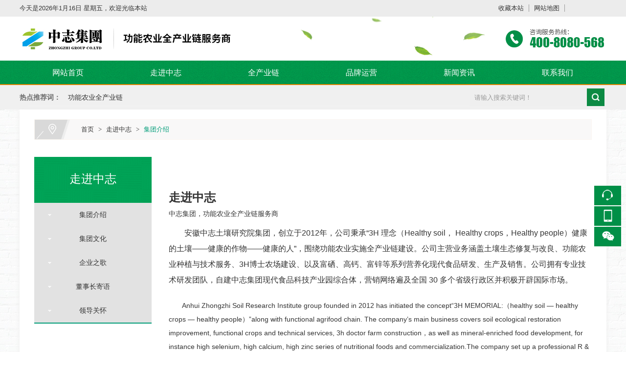

--- FILE ---
content_type: text/html; charset=utf-8
request_url: http://ahzzjt.cn/info/14312.html
body_size: 8427
content:

<!DOCTYPE html>
<html xmlns="http://www.w3.org/1999/xhtml">
<head>
    <meta http-equiv="Content-Type" content="text/html; charset=utf-8" />
    <title>集团介绍_安徽中志土壤研究院集团有限公司</title>
    <meta name="keywords" content="" />
    <meta name="description" content="" />
    <link href="/u/Public/Skins/m901/css_structure.css" rel="stylesheet" />
    <link href="/u/Public/Skins/m901/m90122/242b5914-2391-4071-8140-b13d7a47721b/css.css" rel="stylesheet" />
            <link rel="alternate" media="only screen and(max-width: 640px)" href="http://m.ahzzjt.cn/info/14312.html">
        <meta name="mobile-agent" content="format=html5;url=http://m.ahzzjt.cn/info/14312.html">
    <script src="/Base/GetResources/1" type="text/javascript"></script>
    <script src="/bundles/front?v=HrFDUxcolkkgOODFmcjdoY8_HNuO0jNiSwEbKtWm3Gc1"></script>

    <script language="javascript" src="/Scripts/common.js?rightButton=0"></script>
    
    


    
<script type="text/javascript">
    $(document).ready(function () {
    	//增加导航固定模式，使导航跟随滚动条滚动
        jQuery(window).scroll(function(){
				var sTop=jQuery(document).scrollTop();
				if(sTop>=42){
					$("#topNav").addClass("nav_fixed");
				}
				else{
					$("#topNav").removeClass("nav_fixed");
				}
		});
		
    });
</script>
    <link rel="stylesheet" href="/Content/exlayout.css" />
</head>
<body>
    <div class="pg_margins pg_inside">
        <div id="tips"></div>
            <div class="topArea">
                <div class="bg-topArea">
                    <p class="wel">
今天是2026年1月16日 星期五，欢迎光临本站&nbsp;                    </p>
                    <ul class="r-arte">
                        <li class="sCommon">
                            <span></span><a href="javascript:;" class="favorite" rel="nofollow" onclick="setHome(this,window.location);addFavorite(document.location.href, document.title);">收藏本站</a><a class="top_map" href="/sitemap.html">网站地图</a>
                                <div class="touch-btn">
                                    <a target="_blank" rel="nofollow noopener noreferrer" class="top_mobile" href="//www.ahzzjt.cn/mobileqr.html">触屏版</a>
                                    <div id="mobileQr" class="touch-box">
                                        <div class="wrap">
                                            
<table class="mytable">
    <tbody>
        <tr>
            <td>
                <ul class="code msite">
                    <li>
                        <div class="img"> <img width="150" height="150" alt="浏览手机站" src="http://ibwewm.z243.ibw.cc/api/QR?t=http://m.ahzzjt.cn&amp;q=2&amp;s=3&amp;e=3"> </div>
                        <div class="text"><a href="http://m.ahzzjt.cn">浏览手机站</a></div>
                    </li>
                </ul>
            </td>
                                                                <td>
                    <ul class="code weixin">
                        <li>
                            <div class="img">
                                <img width="150" height="150" alt="微信二维码" src="/u/242b5914-2391-4071-8140-b13d7a47721b/image/6383434796914019699007.jpg" />
                            </div>
                            <div class="text">微信二维码</div>
                        </li>
                    </ul>
                </td>

                    </tr>
    </tbody>
</table>

                                        </div>
                                    </div>
                                </div>
                        </li>
                    </ul>
                </div>

            </div>
                            <div class="header">
                        <div class="header-inner clearfix">
                            <div class="logo ">
                                <a href="/" title="安徽中志土壤研究院集团有限公司">
                                    <img src="/u/242b5914-2391-4071-8140-b13d7a47721b/image/6384975180264853946170.jpg" alt="安徽中志土壤研究院集团有限公司" id="logopic" />
                                </a>
                            </div>
                        </div>
                        <div class="clear"></div>
                    </div>
                    <div class="navbox" id="topNav">
                <div class="nav" style="margin:0 auto;">
                    <ul>

            <li class="nav0" style="width:198px;" >
                <a href="/"   >
                    网站首页
            </a>
        </li>
                <li class="line"></li>
            <li class="nav1" style="width:198px;" onmouseover="showMenu(3382);" onmouseout="hiddMenu(3382);">
                <a href="/info/14311.html" id="menuA3382"  >
                    走进中志
            </a>
                <div class="shownav" id="menu3382">
                        <a href="/info/14312.html"  >集团介绍</a>                        
                        <a href="/info/14313.html"  >集团文化</a>                        
                        <a href="/info/29532.html"  >企业之歌</a>                        
                        <a href="/info/14315.html"  >董事长寄语</a>                        
                        <a href="/info/14314.html"  >领导关怀</a>                        
                </div>
        </li>
                <li class="line"></li>
            <li class="nav2" style="width:198px;" onmouseover="showMenu(3378);" onmouseout="hiddMenu(3378);">
                <a href="/info/14316.html" id="menuA3378"  >
                    全产业链
            </a>
                <div class="shownav" id="menu3378">
                        <a href="/info/14317.html"  >科研专利</a>                        
                        <a href="/info/14318.html"  >博士农场</a>                        
                        <a href="/info/14319.html"  >生产中心</a>                        
                        <a href="/info/22273.html"  >运营中心</a>                        
                        <a href="/info/14320.html"  >旅游科普</a>                        
                </div>
        </li>
                <li class="line"></li>
            <li class="nav3" style="width:198px;" onmouseover="showMenu(3377);" onmouseout="hiddMenu(3377);">
                <a href="/info/14321.html" id="menuA3377"  >
                    品牌运营
            </a>
                <div class="shownav" id="menu3377">
                        <a href="/info/14323.html"  >品牌荣誉</a>                        
                        <a href="/info/14324.html"  >媒体关注</a>                        
                </div>
        </li>
                <li class="line"></li>
            <li class="nav4" style="width:198px;" onmouseover="showMenu(3379);" onmouseout="hiddMenu(3379);">
                <a href="/info/13797.html" id="menuA3379"  >
                    新闻资讯
            </a>
                <div class="shownav" id="menu3379">
                        <a href="/info/13798.html"  >集团新闻</a>                        
                        <a href="/info/13799.html"  >行业资讯</a>                        
                </div>
        </li>
                <li class="line"></li>
            <li class="nav5" style="width:200px;" onmouseover="showMenu(3381);" onmouseout="hiddMenu(3381);">
                <a href="/info/12234.html" id="menuA3381"  >
                    联系我们
            </a>
                <div class="shownav" id="menu3381">
                        <a href="/info/12235.html"  >联系方式</a>                        
                </div>
        </li>
<script type="text/javascript">
    var isOn = false;
    var navList = $('.nav>ul>li>a') || [];
    for (var i = 0; i < navList.length; i++)
    {
        if (navList[i].pathname == location.pathname) {
            $(navList[i]).addClass("current");
            isOn = true;
            break;
        }
    }
    if (!isOn) {
        eval('var menuStates = ["/info/14311.html","/info/14312.html"] || []');
        for (var i = 0; i < navList.length; i++) {
            if (navList[i].pathname == menuStates[menuStates.length-1]) {
                $(navList[i]).addClass("current");
                isOn = true;
                break;
            }
        }
        if (!isOn)
        {
            for (var i = 0; i < navList.length; i++) {
                if ($.inArray(navList[i].pathname, menuStates) > -1) {
                    $(navList[i]).addClass("current");
                    isOn = true;
                    break;
                }
            }
        }
    }
</script>
                    </ul>
                </div>
            </div>
                    <div class="HOT-KEYS" id="HOT">
                    <div class="keyleft">
                        <div class="title">
                                <div class="title_more">热点推荐词：</div>
                        </div>
                        <div class="content">
                            <div class="GD_CONTENT">
                                  <a href="/info/14316.html">功能农业全产业链</a>
                            </div>
                        </div>
                    </div>
                <div class="searchformBox">
                    <form method="get" action="/search.html" name="searchForm">
                        <input class="serach_input" maxlength="30" size="30" placeholder="请输入搜索关键词！" name="searchKeyword" type="text" />
                        <input class="btn_serach" value="" type="submit" />
                    </form>
                </div>
                <div class="clear"></div>
            </div>
                    <div class='banner' id="banner">
                <span class='left-shadow'></span><span class='right-shadow'></span><div>
                    <script language='javascript'>bannerShow(7, 1920, 400, "5000", '978')</script>

                </div><div class='blank-area'></div>
            </div>
        
    <div id="mainhome" class="main-home inner">
        <div class="main-top"></div>
        <div class="main mainbg ">
            <div class="location">
                <span class="ico">
                    <a href="/" title="首页">首页</a>
                        <span>&gt;</span>
                        <a href="/info/14311.html" id="14311">走进中志</a>
                        <span>&gt;</span>
                        <a href="/info/14312.html" id="14312">集团介绍</a>
                </span>
            </div>
                <div id="leftObj" class="left">
                        <div class="shadow"></div>
                        <div class="pro_sort_box">
                            <input id="CurrentCategoryID" name="CurrentCategoryID" type="hidden" value="14312" />
                            <div class="title">
                                <div class="title_more">
                                    <a href="/info/14311.html" id="14311">走进中志</a>
                                </div>
                            </div>
                            <div id="div_14312">
                                <div class="pro_sort">
                                    <div>
                                            <div class="each_li active current">
                                                <div class="name">
                                                    <div class="icon">
                                                        <a href="/info/14312.html" id="14312">&nbsp;&nbsp;&nbsp;&nbsp;集团介绍</a>
                                                    </div>
                                                </div>
                                            </div>
                                            <div class="each_li active ">
                                                <div class="name">
                                                    <div class="icon">
                                                        <a href="/info/14313.html" id="14313">&nbsp;&nbsp;&nbsp;&nbsp;集团文化</a>
                                                    </div>
                                                </div>
                                            </div>
                                            <div class="each_li active ">
                                                <div class="name">
                                                    <div class="icon">
                                                        <a href="/info/29532.html" id="29532">&nbsp;&nbsp;&nbsp;&nbsp;企业之歌</a>
                                                    </div>
                                                </div>
                                            </div>
                                            <div class="each_li active ">
                                                <div class="name">
                                                    <div class="icon">
                                                        <a href="/info/14315.html" id="14315">&nbsp;&nbsp;&nbsp;&nbsp;董事长寄语</a>
                                                    </div>
                                                </div>
                                            </div>
                                            <div class="each_li active ">
                                                <div class="name">
                                                    <div class="icon">
                                                        <a href="/info/14314.html" id="14314">&nbsp;&nbsp;&nbsp;&nbsp;领导关怀</a>
                                                    </div>
                                                </div>
                                            </div>
                                    </div>
                                    <div class="promore"><a href='/info/14312.html'>更多分类</a></div>
                                </div>
                                <script type="text/javascript">
                                    var each_li = $('#div_14312 .pro_sort .each_li');
                                    for (var i = 0; i < each_li.length; i++) {
                                        var li = each_li[i];
                                        var length = li.children.length;
                                        if (length > 1) {
                                            $(li).attr('data-href', '');
                                        }
                                        else {
                                            var li_name = li.children[0].children[0];
                                            li_name.className = "";

                                            if (li.className.indexOf("current") > 0) {

                                                li.className = "each_li current";
                                            }
                                            else {
                                                li.className = "each_li ";
                                            }
                                            var href = li_name.children[0].href;
                                            $(li).attr('data-href', href);
                                        }
                                    }
                                    $('#div_14312 .pro_sort .each_li .third_box').click(function (event) {
                                        event.stopPropagation();
                                    });
                                    $('#div_14312 .pro_sort .each_li').click(function () {
                                        var title = $(this).attr("data-href")
                                        if (title) {
                                            if (title == "") {
                                                $(this).toggleClass('active');
                                            }
                                            else {
                                                location.href = title;
                                            }
                                        }
                                    });
                                </script>
                            </div>
                            <div class="clear"></div>
                        </div>

                                                            <div class="col_bottom"></div>
                </div>
            



    <div id="rightObj" class="right">
        <h2 class="title"><b><span id="lblCurrentName">集团介绍</span></b></h2>
                <div class="TW_CONTENT">
	<!--div class="m-pic"></div-->
	<dl class="m-intro">
		<dd class="u-des"><p align="center">
	<img src="/Content/pixel.gif" class='intro-info-img' data-url="/u/242b5914-2391-4071-8140-b13d7a47721b/image/6383437199500688059196.jpg" alt="" width="850" height="300" />
</p>
<p align="center">
	<br />
</p>
<p>
	<span style="font-size:24px;line-height:2;"><strong>走进中志</strong></span> 
</p>
<p style="margin-top:-5px;margin-bottom:10px;">
	<span style="font-size:14px;line-height:2;">中志集团，功能农业全产业链服务商</span> 
</p>
<p>
	<span style="font-size:16px;line-height:2;">　　安徽中志土壤研究院集团，创立于2012年，公司秉承“3H 理念（Healthy soil， Healthy crops，Healthy people）健康的土壤——健康的作物——健康的人”，围绕功能农业实施全产业链建设。公司主营业务涵盖土壤生态修复与改良、功能农业种植与技术服务、3H博士农场建设、以及富硒、高钙、富锌等系列营养化现代食品研发、生产及销售。公司拥有专业技术研发团队，自建中志集团现代食品科技产业园综合体，营销网络遍及全国 30 多个省级行政区并积极开辟国际市场。</span> 
</p>
<p>
	<br />
</p>
<p>
	<span style="font-size:14px;line-height:2;">　　Anhui Zhongzhi Soil Research Institute group founded in 2012 has initiated the concept“3H MEMORIAL:（healthy soil — healthy crops — healthy people）”along with functional agrifood chain. The company’s main business covers soil ecological restoration improvement, functional crops and technical services, 3h doctor farm construction，as well as mineral-enriched food development, for instance high selenium, high calcium, high zinc series of nutritional foods and commercialization.The company set up a professional R &amp; D team and established Zhongzhi group modern food science and Technology Industrial Park Complex，more than 30 province-level divisions provide the service within China, with the global ambition to extend business outside the country.</span> 
</p></dd>
	</dl>
</div>
                    </div>


            <div class="main_bottom"></div>
        </div>
        <div class="main-btm"></div>
    </div>



                    <div class="footer">
                                    <div class="ft-wrap">
                        <div class="copyright">
                            <table width="100%">
	<tbody>
		<tr>
			<td align="center">
				<p style="text-align:left;">
					<span><span class="control-label ng-binding" aria-hidden="false">安徽中志土壤研究院集团有限公司</span></span> &nbsp; 版权所有&nbsp;&nbsp;&nbsp;<a href="//www.ibw.cn/mianze.htm" target="_blank" rel="nofollow noopener noreferrer">免责声明</a>&nbsp;&nbsp;&nbsp;<a href="https://beian.miit.gov.cn" target="_blank" rel="nofollow noopener noreferrer">皖ICP备18022639号-1</a>&nbsp;&nbsp;<span style="float:right;"><a href="http://www.ibw.cn" target="_blank">技术支持</a>：<a href="http://www.ibw.cn" target="_blank">网新科技</a>(<a href="http://www.ibw.cn" target="_blank">www.ibw.cn</a>) </span> 
				</p>
				<p style="text-align:left;">
					<span>地址：安徽省合肥市包河区马鞍山路与南二环交口加侨国际广场C座25层&nbsp;&nbsp;<span>电话：400-8080-568&nbsp;&nbsp; 邮箱：2023968190@qq.com&nbsp; <a href="/u/242b5914-2391-4071-8140-b13d7a47721b/image/638349688703644669726.jpg" target="_blank">营业执照</a></span></span> 
				</p>
			</td>
		</tr>
	</tbody>
</table>
                        </div>
                    </div>

            </div>

<div class="online-qq-lx online-qq-right" ><dl class="qq_content-lx"><dd class="mbar-ico mbar-tel"><i></i><div class="mbar-tip"><strong>400-8080-568</strong></div></dd><dd class="mbar-ico mbar-micro mbar-micro-sj"><i></i><div class="mbar-tip"><img width='111px' height='111px' src='http://ibwewm.z243.ibw.cc/api/QR?t=http://m.ahzzjt.cn&q=2&s=3&e=3' /><span>浏览手机站</span></div></dd><dd class='mbar-ico mbar-micro mbar-micro-wx'><i></i><div class='mbar-tip'><img width='111px' height='111px' src='/u/242b5914-2391-4071-8140-b13d7a47721b/image/6383434796914019699007.jpg'><span>微信二维码</span></div></dd><dd class="mbar-ico mbar-top" id="pageTop"><a href="javascript:void(0)"><i></i></a><div class="mbar-tip"><a href="javascript:void(0)">[向上]</a></div></dd></dl></div>                <script id="exlayoutScript" type="text/javascript" src="/Content/exlayout.js" data="ShowType=1&Language=1&BannerPlace=2&HotWithBanner=0&NavLayout=1"></script>
        
    <script type="text/javascript">
        
        $(function () {
            $('.menu a').each(function () {
                if ($(this).attr('id') == $('#CurrentCategoryID').val()) {
                    $(this).addClass('current');
                }
            });
        });
    </script>


    </div>

    
    
    
<script>
$(function(){
	if ($(".pg_margins").find(".adver").is(":visible") === true) {
		$(".footer").css({
			"padding-bottom": "140px"
		});
	} else {
		$(".footer").css({
			"padding-bottom": "30px"
		});
	};
	$(".adver_close").click(function(){
		$(".footer").css({"padding-bottom":30})
	})

	jQuery(".inner3 .m-item .iFCB-pro").slide({mainCell:".bd ul",autoPlay:true,effect:"topMarquee",vis:1,interTime:50,trigger:"click"});
	jQuery(".inner4 .m-item .iFCB-pro").slide({mainCell:".bd ul",autoPlay:true,effect:"topMarquee",vis:1,interTime:50,trigger:"click"});
	jQuery(".inner #leftObj .iFCB-pro").slide({mainCell:".bd ul",autoPlay:true,effect:"topMarquee",vis:1,interTime:50,trigger:"click"});
	jQuery(".iFCB-FOCUS").slide({titCell:".hd ul",mainCell:".bd ul",effect:"fold",autoPlay:true,autoPage:true});
	var DESIGN_LIST = $(".iMu-list");
		var DESIGN_LIST_ul = DESIGN_LIST.find("ul");
		var DESIGN_LIST_li = DESIGN_LIST_ul.find("li");
		var DESIGN_LIST_li_len = DESIGN_LIST_li.length-1;
		var iMu_img_width = $(".iMu-img .m-pic img").attr("width");
		var iMu_img_height = $(".iMu-img .m-pic img").attr("height");
		var iMu_img_hf = iMu_img_width/iMu_img_height;
		var iMu_list_img_height = parseInt(118/iMu_img_hf);
		$(".iMu-list-pic img").attr({"height": iMu_list_img_height});
		DESIGN_LIST_li.css({"height":iMu_list_img_height});
		var hw = iMu_list_img_height + 25;
		var a1 = 4
		var a2 = a1 * hw
		DESIGN_LIST.find(".hd").css({"height":a2});
		$(".iMu-list-wrap").css({"height":hw*DESIGN_LIST_li_len});
		var nid = $(".iMu-S-DESIGN").attr("id");
		DESIGN_LIST.slide({
			titCell: ".hd ul li", mainCell: ".bd ul", effect: "fade", autoPlay: false, vis: 1, autoPage: false, trigger: "click", pnLoop: false, startFun: function (i) {
				var top = (parseInt(i/nid) * hw) * -1;
				var c1 = hw * 3
				var xx = i - 2
				var xxx = xx*hw
				if( -top < c1 ){
					$(".iMu-list-wrap").animate({ top: 0 + "px" });
				}else if( -top == c1 ){
					$(".iMu-list-wrap").animate({ top: -hw + "px" });
				}else if( -top > c1 ){
					$(".iMu-list-wrap").animate({ top: -xxx + "px" });
				}
				var data_img = DESIGN_LIST_li.eq(i).attr("data-img"),
					data_url = DESIGN_LIST_li.eq(i).attr("data-url"),
					data_des = DESIGN_LIST_li.eq(i).attr("data-des"),
					data_title = DESIGN_LIST_li.eq(i).attr("data-title");
				$(".iMu-img .m-pic img").attr({"src": data_img});
				$(".iMu-img .u-tt a").html(data_title);
				$(".iMu-img .u-des span").html(data_des);
				$(".iMu-img .u-tt a,.iMu-img .u-des a").attr({"href": data_url});
			}
		});
	
	$("#pageTop ").on("click",
    function (A) {
        A.preventDefault();
        $("body,html").animate({
            scrollTop: 0
        },
        300)
    })
	$(".bj i").click(function(){
		$(".iFCB-bj,.bj").css({"width":40});
		$(".bj .content+.clear").show("100");
		$(".bj .content+.clear").css({right:0});
	})  
	$(".bj .content+.clear").click(function() {
		$(".iFCB-bj,.bj").css({"width":100+"%"});
		$(this).css({right:-40});
		$(this).hide();
	});
})
if ($(".pg_margins").find(".home").is(":visible") === true) {
	new WOW().init();
}
</script>

</body>
</html>


--- FILE ---
content_type: text/css
request_url: http://ahzzjt.cn/u/Public/Skins/m901/m90122/242b5914-2391-4071-8140-b13d7a47721b/css.css
body_size: 11519
content:
@charset "utf-8";
a {color:#333;}
a:hover{color:#333; }

.topArea { background-color: #ececec; }
.spot,.topArea span .wbst,.topArea span .wbst a { color:#333; }
.r-arte .code, .r-arte .code a { color:#333; }
.r-arte a { border-right:1px solid #999; }

	/*导航*/
#topNav { background:url(topNav.png) center repeat-x; line-height:50px;background-size: auto 100%; }
.nav>ul>li { height:50px; line-height:50px; }
.nav>ul>li>a:hover,.nav>ul>li>.current { background:#f28300; color:#fff; z-index:1;/* position:relative;top:-2px;*/ }

.header { }

.nav li .shownav { padding-top:0; }
.nav li .shownav a { margin:0; border-bottom:1px solid #37ab4a; background:#009148; color:#fff; }
.nav li .shownav a:last-child { border-bottom:none; }
.nav li .shownav a:hover { background:#faf9ed; color:#009148; }

.picBox .hd { /*background: url(banner_box_bg.png);*/ }
.picBox .hd ul li { background:#e0e0e0; color:#333; }
.picBox .hd li.on { background:#018566; color:#fff; }
.picBox .next,.picBox .prev { background:url(icon_arr.png) no-repeat; }

	/* 热点 */
.HOT-KEYS { background:#f0f0f0; }
.HOT-KEYS .keyleft { width:1200px; }
.HOT-KEYS .keyleft .title .title_more { color:#6d6d6d; }
.HOT-KEYS .keyleft .content a:hover { color:#116959; }

	/* 搜索 */
.searchformBox { margin-right:-600px; }
.searchformBox:hover { background:#fff; }
.searchformBox .serach_input { color:#999;background: #efefef; }
.searchformBox .btn_serach { background:url(sbtn.png) no-repeat #0c8a43 center;position: relative;left: -4px; }

	/* placeholder 颜色 */
.searchformBox .serach_input::-webkit-input-placeholder { color:#999; }
.searchformBox .serach_input:-moz-placeholder { color:#999; }
.searchformBox .serach_input::-moz-placeholder { color:#999; }
.searchformBox .serach_input:-ms-input-placeholder { color:#999; }
.searchformBox:hover .serach_input::-webkit-input-placeholder { color:#999; }
.searchformBox:hover .serach_input:-moz-placeholder { color:#999; }
.searchformBox:hover .serach_input::-moz-placeholder { color:#999; }
.searchformBox:hover .serach_input:-ms-input-placeholder { color:#999; }


/**************************************************

		框架 初始样式

**************************************************/
	/* 图文内容_PC */
.TW_CONTENT .m-intro .u-more a { border:1px solid #ccc; color:#999; }
.TW_CONTENT .m-intro .u-more a:after { color:#999; }

	/* 头条新闻_PC */
.TTXW_CONTENT { margin-bottom:30px; padding:0; border:0; background-color: #f7f7f7; overflow:hidden; }
.TTXW_CONTENT .m-intro .u-more a { display: block; background-color: #e9e9e9; color: #333; transition:all 0.3s ease-in-out; }
.TTXW_CONTENT .m-intro:hover .u-more a { background-color: #088ae2; color: #fff; }

	/* 新闻列表_PC */
.TTXW_LIST { }
.TTXW_LIST ul li { padding: 8px 15px 8px 5px; border-bottom: 1px solid #e9e9e9; color:#999; font-size:16px; transition:all 0.3s ease-in-out; }
.TTXW_LIST ul li a { padding-left: 0; }
.TTXW_LIST ul li .u-date { font-size: 12px; }
.TTXW_LIST ul li:hover { background-color: #018f47; color:#fff; }
.TTXW_LIST ul li:hover a { left:6px; color: #fff; }

	/* 新闻列表2_PC */
.iFCB-TWLB-2 { padding:0; border:0; }
.iFCB-TWLB-2 li { position: relative; overflow: hidden; }
.iFCB-TWLB-2 .m-pic { display:none; }
.iFCB-TWLB-2 .m-intro { position: relative; padding:82px 0 0; line-height: 22px; transition:all 0.3s ease-in-out; }
.iFCB-TWLB-2 .m-intro .u-date { position: absolute; left: 0; top: 0; right:0; width: 100%; height: 72px; padding:11px 0; color: #848484; font-size: 30px; line-height: 34px; transition:all 0.3s ease-in-out; box-sizing: border-box; }
.iFCB-TWLB-2 .m-intro .u-date .date_y { display: block; font-size: 12px; line-height: 16px; }
.iFCB-TWLB-2 .m-intro .u-date .split_m { display: none; }
.iFCB-TWLB-2 .m-intro .u-date:after { position:absolute; right:16px; top:50%; width:5px; height:9px; margin-top:-4px; display:none; background: url(iFCB_sort_ico2.png) no-repeat; content: "" }
.iFCB-TWLB-2 .m-intro .u-tt { height:34px; margin: 0; padding:15px 0; border-top:1px solid #f0f0f0; line-height:34px; overflow:hidden; white-space:nowrap; text-overflow:ellipsis; }
.iFCB-TWLB-2 .m-intro .u-des { padding: 0 0 10px; }
			/* 经过效果 */
.iFCB-TWLB-2 li:hover .iFCB-rp { background: none; box-shadow: none; }
.iFCB-TWLB-2 li:hover .m-intro { padding:0 0 72px; }
.iFCB-TWLB-2 li:hover .u-date { top: auto; bottom: 0; width: 100%; padding-left: 5%; padding-right: 5%; background: #009c78; color: #fff; }
.iFCB-TWLB-2 li:hover .u-date:after { display:block; }
.iFCB-TWLB-2 li:hover .u-tt { border-bottom: 1px solid #ddd; border-top: 0; margin-bottom: 10px; }

	/* 图片列表_PC */
.iFCB-TPLB li .iFCB-rp { margin-bottom: 20px; }
.iFCB-TPLB .m-intro { border:0px solid #ecebeb; border-top:0; background: none; }
.iFCB-TPLB .m-intro,.iFCB-TPLB .m-intro .u-tt a { color: #5d5959; }

		/* 经过效果 */
.iFCB-TPLB li:hover .iFCB-rp { }
.iFCB-TPLB li:hover .iFCB-rp .m-intro { background: #009b4d; color: #fff; }
.iFCB-TPLB li:hover .iFCB-rp .m-intro .u-tt a { color: #fff; }
.iFCB-TPLB li:hover .iFCB-rp .m-intro .u-des { color: #fff; }


	/* 图文列表_PC */
.iFCB-TWLB .m-intro::after { position: absolute; right: 0; top:50%; content: ""; display: block; width: 38px; height: 20px; margin:-10px 0 0;background: url(icon_1.png) no-repeat 16px center; color: #c0c0c0; font-size:20px; transition:all 0.3s ease-in-out; }
.iFCB-TWLB .m-intro { margin-top:0; padding:20px 46px 20px 20px; border-bottom:1px solid #e4e4e4; background:#fff;}
.iFCB-TWLB .m-intro .u-des,.iFCB-TWLB .m-intro .u-date { color:#666; }
		/* 经过效果 */
.iFCB-TWLB li:hover .iFCB-rp { }
.iFCB-TWLB li:hover .iFCB-rp .m-intro { background: #009548;  }
.iFCB-TWLB li:hover .iFCB-rp .m-intro::after { border-left:1px solid #fff;  background: url(icon_1.png) no-repeat -14px center; }
.iFCB-TWLB li .iFCB-rp .m-intro .u-tt a { color: #333; }
.iFCB-TWLB li:hover .iFCB-rp .m-intro .u-tt a { color: #fff; }
.iFCB-TWLB li:hover .iFCB-rp .m-intro .u-des { color: #eee; }
.iFCB-TWLB li.iFCB-rp .m-intro .u-des { color: #fff; }

.m-center-wp { position: relative; left: 50%; width:1920px; margin-left:-960px; text-align: center; }

	/* 案例 */
.iFCB-CASE-1 { position:relative; margin: 10px 0; padding:25px 0; }
.iFCB-CASE-1 .iMu-img { position:relative; float:left; margin-right:14px; z-index: 2; }
.iFCB-CASE-1 .iMu-img .m-intro { position:absolute; left:0; bottom:0; right:0; padding:20px; background:url(content_box_bg.png); color:#fff; }
.iFCB-CASE-1 .iMu-img .m-intro dt { font-size: 16px; }
.iFCB-CASE-1 .iMu-img .m-intro dt a { color: #fff; }
.iFCB-CASE-1 .iMu-img .m-intro dd { font-size: 13px; }
.iFCB-CASE-1 .iMu-list { position:relative; float:right; width: 400px; z-index: 2; }
.iFCB-CASE-1 .iMu-list .hd { overflow:hidden; }
.iFCB-CASE-1 .iMu-list ul li { padding:12px; border-bottom:1px solid #e5e5e5; transition:all 0.3s ease-in-out; }
.iFCB-CASE-1 .iMu-list ul li p { float:left; }
.iFCB-CASE-1 .iMu-list ul li dl { display:block; overflow:hidden; zoom:1; padding:6px 10px; }
.iFCB-CASE-1 .iMu-list ul li dl dt { margin-bottom:5px; font-size:16px; line-height:28px; overflow:hidden; white-space:nowrap; text-overflow:ellipsis; }
.iFCB-CASE-1 .iMu-list ul li dl dd { color:#adadad; line-height:22px; overflow:hidden; white-space:nowrap; text-overflow:ellipsis; }
.iFCB-CASE-1 .iMu-list ul li:hover,.iFCB-CASE-1 .iMu-list ul .on { border-bottom-color:#f28300; background:#f28300; color:#fff; }
.iFCB-CASE-1 .iMu-list ul li:hover dt a,.iFCB-CASE-1 .iMu-list ul .on dt a { color:#fff; }
.iFCB-CASE-1 .iMu-list ul li:hover dd,.iFCB-CASE-1 .iMu-list ul .on dd { color:#fff; }
.iFCB-CASE-1 .iMu-list .more { display:block; width:58px; height:8px; margin:21px 0 0 11px; padding:8px 12px 13px; border:1px solid #999; background:url(icon_2.png) no-repeat 11px 8px; transition:all 0.3s ease-in-out; }
.iFCB-CASE-1 .iMu-list .more:hover { border:1px solid #f28300; background:#f28300 url(icon_2.png) no-repeat -89px 8px; }
.iFCB-CASE-1::before { position: absolute; right: 0; top:0; bottom:0; left:310px; content: ""; display: block; background:#fff; box-shadow:0 0 10px #ddd; z-index:1; }
.iMu-list-wrap { position:relative; }

	/* 焦点图_PC */
.iFCB-FOCUS { position:relative; text-align:center; }
.iFCB-FOCUS .bd { position:relative; }
.iFCB-FOCUS .bd ul li { position: relative; background: #464646; overflow: hidden; }
.iFCB-FOCUS .bd ul li img { width:100%; }
.iFCB-FOCUS .bd ul li span { position: relative; display: block; width:70%; padding:12px 20px; color: #fff; transition:all 0.3s ease 0s; box-sizing: border-box; font-size:16px; line-height:30px; text-align:left; overflow:hidden; white-space:nowrap; text-overflow:ellipsis; }
.iFCB-FOCUS .bd ul li span a { color: #fff; }
.iFCB-FOCUS .hd { position:absolute; right:14px; bottom:22px; height:10px; z-index:1; }
.iFCB-FOCUS .hd ul { width:100%; height:10px; text-align:center; }
.iFCB-FOCUS .hd ul li { display:inline-block; *display:inline; zoom:1; width:10px; height:10px; margin:0 2px; border-radius:10px; background:#fff; opacity:.5; line-height:999px; overflow:hidden; cursor:pointer; vertical-align: top; }
.iFCB-FOCUS .hd ul .on { background:#fff; opacity: 1; }


.title .title_more,.title .title_more a { color:#009c78; }

.iFCB-u-tt { position: relative; }
.iFCB-u-tt .title { height: 41px; min-height: 41px; background:url(icon_3.jpg) repeat-x; line-height: 41px; }
.iFCB-u-tt .title .title_more { position: relative; float: left; min-width: 146px; padding:0 5px; background:url(icon_4.jpg) repeat-x; color:#fff; text-align: center; }
.iFCB-u-tt .title .title_more::after { position: absolute; bottom:0; right:-44px; width:44px; height: 41px; background:url(icon_5.png) no-repeat; content: ""; }
.iFCB-u-tt .title .title_more a { color:#fff; }
.iFCB-u-tt .title .more { float: right; margin-right: 18px; padding-right:13px; background:url(iFCB_sort_ico3.png) no-repeat right center; font-size:12px; }
.iFCB-u-tt .content { padding: 9px; border:1px solid #f0f0f0; }

.data .title_name { color:#333; }
.data .input { border:1px solid #e5e5e5; background:#fff; }
.data .input:hover { border:1px solid #e4e4e4; background-color: #f9f9f9; }

.btn-area .btn-submit, .btn-area .reset { color:#fff; }
.btn-area .btn-submit { background:#018566; background:linear-gradient(to bottom,#018566,#018566); margin-right:10px; }
.btn-area .btn-submit:hover { background:#2f63bb; background:linear-gradient(to bottom,#2f63bb,#2f63bb); }
.btn-area .reset { background:#e7e7e7; background:linear-gradient(to bottom,#e7e7e7,#e7e7e7); color:#333; }
.btn-area .reset:hover { background:#d6d6d6; background:linear-gradient(to bottom,#d6d6d6,#d6d6d6); }

.module_field .middle .input { border:1px solid #e5e5e5; background:#fff; }
.module_field .middle .input:hover { border:1px solid #e4e4e4; background-color: #f9f9f9; }
	/* 表单内容有误 */
.module_field .middle .input-validation-error {  border:1px solid #ac2925; background:#ac2925; color: #fff; }

.formitemlist .formInput { width:100% !important; border:1px solid #e5e5e5; background:#fff; }
.formitemlist .formInput:hover { border:1px solid #e4e4e4; background-color: #f9f9f9; }
.formitemlist .date { border:1px solid #e5e5e5; background:#fff; }


/**************************************************

		iFCB 首页

**************************************************/

/* 标题
.iFCB-title
|- .content
|---- .ibw_intro
|-------- .title-wp
|------------ .title
|---------------- h2
|-------- .ms
*/
.iFCB-title,
.iFCB-title-dis { position:relative; text-align:center; clear:both; }
.iFCB-title .content .title-wp,
.iFCB-title-dis .content .title-wp,
.pro_sort_box .title { position:relative; display:inline-block; margin-bottom:0; padding-left:50px; background: url(titleLeft.png) no-repeat left center; vertical-align: top; }
.iFCB-title .content .title-wp .title,
.iFCB-title-dis .content .title-wp .title,
.pro_sort_box .title .title_more { min-height:inherit; height: auto; padding-right:50px; background: url(titleRight.png) no-repeat right center; line-height:inherit; }
.iFCB-title .content .title-wp .title h2,
.iFCB-title-dis .content .title-wp .title h2,
.pro_sort_box .title .title_more a { display:inline-block; min-width:127px; height:40px; padding:0; color:#333; font-size:24px; font-weight:normal; line-height:40px; overflow:hidden; white-space:nowrap; text-overflow:ellipsis; vertical-align:top; }

/*
.iFCB-title .ms,
.iFCB-title-dis .ms { margin-bottom:0; color: #666; line-height: 26px; font-size:16px; }
.iFCB-title-dis .content .title-wp{background: url(titleLeft01.png) no-repeat left center; }
.iFCB-title-dis .content .title-wp .title{background: url(titleRight01.png) no-repeat right center;}

.iFCB-title::after,
.iFCB-title::before,
.iFCB-title-dis::after,
.iFCB-title-dis::before { position: absolute; top:50%; width:26%; height:1px; margin-top:-1px; background-color:#ededed; content: ""; }
.iFCB-title::after,
.iFCB-title-dis::after { left:0; }
.iFCB-title::before,
.iFCB-title-dis::before { right:0; }
*/
	/* 深色块不同样式 */
.iFCB-title-dis .content {}
.iFCB-title-dis .content .title-wp {}
.iFCB-title-dis .content .title-wp .title {}
.iFCB-title-dis .content .title-wp .title h2 { background: url(iFCB_tc_dis.png) no-repeat center bottom; color: #fff; }
.iFCB-title-dis .ms { color: #fff; }
/*
.iFCB-title-dis:after,
.iFCB-title-dis:before { background-color:#fff; }
*/


	/* 关于我们 */
.iFCB-abt-wp { position: relative; }
.iFCB-abt-bg { position: absolute; top: 0; left: 50%; width:1920px; margin-left:-960px; text-align: center; }
.iFCB-abt { position: relative; z-index: 2; box-shadow:0 5px 20px #84918f; }
.iFCB-abt-num { position: relative; z-index: 2; }
.m-abt { background: #fff; }
.m-abt .m-pic { display: none; }
.m-abt .m-intro { min-height:252px; padding:45px 100px 45px 0; line-height: 25px; }
.m-abt .m-intro .u-tt { display: inline-block; height:50px; margin: 0; padding-left: 75px; border-bottom: 1px solid #f28300; color:#018f82; font-size: 24px; line-height: 50px; }
.m-abt .m-intro .u-tt a { color:#666; }
.m-abt .m-intro .u-des { min-height: 100px; margin: 0; padding:24px 0 24px 75px; color: #999; font-size: 14px; }
.m-abt .m-intro .u-more { width:168px; height: 43px; margin-left:75px; border:1px solid #999; }
.m-abt .m-intro .u-more a { display: block; width:168px; height: 43px; padding:0; border:none; background: #fff; color:#fff; line-height: 20px; overflow: hidden; text-indent:-333px; }
.m-abt .m-intro .u-more a:after { width:168px; height: 43px; color:#999; font-size: 14px; text-indent: 0; line-height: 43px; content: "查看全部 >" }
.m-abt .m-intro .u-more a:hover { padding: 0; background: #3bba4d; }
.m-abt .m-intro .u-more a:hover:after { right:auto; left: 0; color:#fff; }

	/* 产品 */
.m-pro-more { width:168px; height: 43px; margin:20px auto 0; border:1px solid #e9e9e9; text-align: center; }
.m-pro-more a { position: relative; display: block; width:168px; height: 43px; padding:0; border:none; background: none; color:#999; line-height: 43px; overflow: hidden; }
.m-pro-more a:hover { padding: 0; background: #faf9ed; color: #39b84d; }

	/* 首页表单 */
.iFCB-form { padding:0; }
.iFCB-form .data { margin-bottom: 12px; padding:0; box-sizing: border-box;  }
.iFCB-form .data .input_option .input { border:1px solid #efecec; background: #fff; box-sizing: border-box; }
.iFCB-form .data .input_option .input:hover { border:1px solid #666; }
.iFCB-form .data .input_option input.input { width:100% !important; }
.iFCB-form .data .input_option textarea.input { width:100% !important; }
.iFCB-form .btn-area { padding:0!important; clear: both; text-align: left; }
.iFCB-form .btn-area .btn-submit,.iFCB-form .btn-area .reset { width:98px; border:1px solid #efecec; background: #fff; color: #333; font-size:14px; }
.iFCB-form .btn-area .reset { display: none; }
.iFCB-form .btn-area .btn-submit:hover { border:1px solid #018f47;background: #018f47; color: #fff;}


.m-msg-wp { position:relative; background: #faf9ed; box-shadow:0 6px 10px #f7f7f7; }
.m-msg-bg { position:absolute; left: 50%; top: 0; width: 1920px; height: 466px; margin-left: -960px; }
.m-msg { position:relative; z-index: 1; }
.m-msg .iFCB-title { text-align: right; }
.m-msg .iFCB-title .content .title-wp { margin:0; padding:0; background: none; }
.m-msg .iFCB-title .content .title-wp .title { padding:0; background: none; }
.m-msg .iFCB-title .content .title-wp .title h2 { height: 50px; padding:0; background: none; color: #333; font-size: 24px; line-height: 50px; }
.m-msg .iFCB-title .ms { color: #666; font-size:14px; line-height: 24px; }


	/* 底部导航 */
.navbox_foot { margin-bottom:-26px; background:#404040; }
.navbox_foot .nav { position:relative; top:-26px !important; width:1140px !important; background:#6b0203; text-align:center; }
.navbox_foot .nav li { width:auto !important; display:inline-block; padding:0 12px; vertical-align:top; float:none; }
.navbox_foot .nav li.line { width:2px !important; }
.navbox_foot .nav li a:hover,.navbox_foot .nav li>.current { border:1px solid #c9b6b0; background:#fff; color:#8e3e3f; z-index:1; }
.navbox_foot .nav li>a:hover:after,.navbox_foot .nav li>a:hover:before { position:absolute; top:3px; display:block; width:24px; height:50px; content:""; }
.navbox_foot .nav li>a:hover:after { left:3px; background:url(nav_bg_cur1.png) no-repeat; }
.navbox_foot .nav li>a:hover:before { right:3px; background:url(nav_bg_cur2.png) no-repeat; }
.navbox_foot .nav li>.current:after,.navbox_foot .nav li>.current:before { position:absolute; top:3px; display:block; width:24px; height:50px; content:""; }
.navbox_foot .nav li>.current:after { left:3px; background:url(nav_bg_cur1.png) no-repeat; }
.navbox_foot .nav li>.current:before { right:3px; background:url(nav_bg_cur2.png) no-repeat; }

.mainbg { padding:20px 30px 20px; }

	/*内页样式*/	
.pg_inside .main-home { padding-bottom:10px; background:url(iFCB_inner_bg.jpg); }

	/* 面包屑 */
.location { padding:0; margin:0 0 35px; border: 1px solid #faf5f0; background:#f9f8f8; line-height:40px; }
.location .ico { display:block; padding-left:95px; background:url(icon-home.png) no-repeat;  }
.location .ico a:hover,.location .ico a:last-child { color:#009c78; }
.location .ico span { padding:0 5px; font-family:"黑体" }

/*

常规-菜单、相关推荐在左，主体内容在右
inner

左右-主体内容在左，菜单、相关推荐在右
inner1

通栏-菜单在上，主体内容、相关推荐在下
inner2 

上左右-菜单在上，相关推荐在下左，主体内容在下右
inner3

下左右-菜单在上，主体内容下左，相关推荐在在下右
inner4

pro_sort_box
	title
		title_more
			a
	pro_sort
		div
			each_li
				name
					icon
						a
				third_box
					third_li
						name
							a
常规部分的栏目标题
*/

.inner .pro_sort_box .title,
.inner1 .pro_sort_box .title,
.inner .box .title,
.inner1 .box .title { display: block; margin-bottom:0; padding:4px; background:url(Pro_sort_title.png); font-size:22px; line-height:30px; text-align:center; }
.inner .pro_sort_box .title .title_more,
.inner1 .pro_sort_box .title .title_more,
.inner .box .title .title_more,
.inner1 .box .title .title_more  { padding:18px 0; background: none; color:#fff; }
.inner .pro_sort_box .title .title_more a,
.inner1 .pro_sort_box .title .title_more a,
.inner .box .title .title_more a,
.inner1 .box .title .title_more a { display: inline; height: auto; padding:0; background: none; color:#fff; font:100 24px/46px "Microsoft Yahei","微软雅黑"; }

.inner2 .pro_sort_box .title,.inner3 .pro_sort_box .title,.inner4 .pro_sort_box .title,.inner2 .box .title,.inner3 .box .title,.inner4 .box .title { display: none; }

.inside_left .box,#leftObj .box,.pro_sort_box { margin-bottom: 20px; text-align: center; }


	/* 默认左右栏目样式 */
.each_li>.name,
.menu dl dt { position:relative; border-bottom: 1px solid #e2e2e2; background:#f0f0f0; background:linear-gradient(to bottom,#f0f0f0,#f0f0f0); font-size:14px; text-align:center; line-height:20px; overflow:hidden; }

.each_li>.name>div { position:relative; }
.each_li>.name>div>a,
.menu dl dt a { position:relative; display:block; padding:14px 40px; color: #333; text-indent:-1.2em; }

.each_li>.name>.icon:after { position:absolute; top:50%; left:17px; display:block; width:30px; height:30px; padding:0; margin-top:-15px; background:url(third_box.png) no-repeat 11px 11px; cursor: pointer; content:""; z-index:2; }

.each_li.active>.name>.icon:after { background:url(third_box.png) no-repeat 11px -78px; }

.each_li:hover>.name,.each_li.current>.name,.each_li.active>.name,
.menu dl dt:hover,.menu dl dt a.current { border-bottom: 1px solid #e2e2e2; background:#e2e2e2; background:linear-gradient(to bottom,#e2e2e2,#e2e2e2); }

.each_li:hover>.name a,.each_li.current>.name a,.each_li.active>.name a { color:#333; }

.each_li .third_box { border:1px solid #eeefee; border-bottom:0; }
.each_li .third_box .third_li,
.menu dl dd { border-bottom:1px solid #efefef; background:#f9f9f9; }

.each_li .third_box .third_li:hover { border-bottom:1px solid #54c149; background:#efefef; }

.each_li .third_box .third_li .name { font-size:12px; text-align:center; line-height:20px; }
.each_li .third_box .third_li .name a,
.menu dl dd a { display:block; padding:12px 40px; background: url(iFCB_sort_ico4.gif) no-repeat 30px 20px; color:#666; }

.each_li .third_box .third_li.current,
.menu dl dd a.current { border-bottom:1px solid #54c149; background:#54c149; }

.each_li .third_box .third_li.current .active { background: url(iFCB_sort_ico5.gif) no-repeat 30px 20px; color:#fff; }


	/* 更多按钮隐藏 */
.pro_sort .promore { display: none; border-bottom: 1px solid #2b69c5; background:#2280f4; background:linear-gradient(to bottom,#2280f4,#1b62cb); text-align:center; }
.pro_sort .promore a { position: relative; display:block; padding:12px 40px; color: #fff; overflow:hidden; }
.pro_sort .promore a::after { position: absolute; bottom:0; right:20%; width:47px; height: 47px; content: "+"; font-size:14px; display: block; line-height: 47px; }
.pro_sort .promore:hover { border-bottom: 1px solid #54c549; background:#54c549; background:linear-gradient(to bottom,#54c549,#39a52e); }

.pg_inside .pro_sort>div{border-bottom: 2px solid #009c77;}

	/* 默认通栏栏目样式 */
.inner2 .pro_sort,
.inner3 .pro_sort,
.inner4 .pro_sort { min-height:30px; padding:0 0 15px; text-align:center; }
.inner2 .pro_sort>div,
.inner3 .pro_sort>div,
.inner4 .pro_sort>div { height:auto!important; }
.inner2 .each_li,
.inner3 .each_li,
.inner4 .each_li { display:inline-block; height:32px; vertical-align:top; }
.inner2 .each_li>.name,
.inner3 .each_li>.name,
.inner4 .each_li>.name { border:1px solid transparent; background:none; line-height: 30px; }
.inner2 .each_li>.name>div>a,
.inner3 .each_li>.name>div>a,
.inner4 .each_li>.name>div>a { padding:0 10px; color:#333; }
.inner2 .each_li>.name>.icon>a,
.inner3 .each_li>.name>.icon>a,
.inner4 .each_li>.name>.icon>a { /*padding-right:30px;*/ }
.inner2 .each_li>.name>.icon:after,
.inner3 .each_li>.name>.icon:after,
.inner4 .each_li>.name>.icon:after { right:10px; display:none; }
.inner2 .each_li .third_box,
.inner3 .each_li .third_box,
.inner4 .each_li .third_box { display:none!important; }
.inner2 .each_li:hover>.name,
.inner2 .each_li.current>.name,
.inner3 .each_li:hover>.name,
.inner3 .each_li.current>.name,
.inner4 .each_li:hover>.name,
.inner4 .each_li.current>.name { border:1px solid #009c78; }
.inner2 .each_li:hover>.name>div>a,
.inner2 .each_li.current>.name>div>a,
.inner3 .each_li:hover>.name>div>a,
.inner3 .each_li.current>.name>div>a,
.inner4 .each_li:hover>.name>div>a,
.inner4 .each_li.current>.name>div>a { color:#009c78; }


.iFCB-category .pro_sort { background: #1b65cf; }
.iFCB-category .pro_sort>div { /*height: auto!important;*/ overflow-y:auto; }
.iFCB-category .each_li {}
.iFCB-category .each_li>.name {}
.iFCB-category .each_li>.name>div>a {}
.iFCB-category .each_li>.name>.icon>a {}
.iFCB-category .each_li>.name>.icon:after {}
.iFCB-category .each_li .third_box {}
.iFCB-category .each_li:hover>.name {}
.iFCB-category .each_li.current>.name {}
.iFCB-category .each_li:hover>.name>div>a {}
.iFCB-category .each_li.current>.name>div>a {}
.iFCB-category .each_li>.name>div>a { text-indent:0; }
.iFCB-category .pro_sort .promore { display: block; }


.iFCB-category ::-webkit-scrollbar-thumb {min-height:50px;border-radius:3px;background-color:#666}
.iFCB-category ::-webkit-scrollbar-track {background:#eee}
.iFCB-category ::-webkit-scrollbar-corner {background:transparent}
.iFCB-category ::-webkit-scrollbar {width:7px;height:7px}


	/* 内页推荐信息标题 */
.iFCB-inside-title .title { min-height:40px; background:url(location.jpg) repeat-x; line-height:40px; }
.iFCB-inside-title .title .title_more { position:relative; float:left; min-width:140px;  padding:0 40px 0 20px; background:url(iFCB_lt_news.png) no-repeat right top; color:#fff; font-size:14px; text-align:center; }
.iFCB-inside-title .title .title_more:before { position:absolute; bottom:5px; left:9px; display:block; width:1px; height:9px; background:#fff; transform:skew(-45deg); content:""; opacity:1; }
.iFCB-inside-title .title .more { float:right; margin-right:15px; padding-right:10px; background:url(iFCB_sort_ico.png) no-repeat right 45%; }

.iFCB-inside-news .title { margin-bottom:15px; }
.iFCB-inside-design .title { margin-bottom:30px; }

#leftObj .iFCB-inside-design { display: none; }

	/* 分页 */
.paging { padding:50px 10px 30px; text-align:center; }
.paging a,.paging span { display:inline-block; *display:inline; zoom:1; margin:0; padding:3px 8px; border:1px solid #d9d9d9; background:#fff; line-height: 20px; vertical-align: top;}
.paging span { background:#41414e; border-color:#41414e; color:#fff; }
.paging select { min-height:28px; line-height: 28px; }


/*	默认模式 相册模式 */
.main-case{padding:15px 0 35px;background:#fff}
.main-case .topic{font-size:20px;font-weight:bold;text-align:center;color:#111;margin:0 0 15px;}
.slider-box-img{ width:100%;  min-width:980px;position:relative; overflow:hidden;text-align:center;border-top:1px solid #E8E8E8;}
.slider_box_bd{height:480px;position:relative; background:#fff;border:0!important}
.slider-box-img .bd{ width:980px; position:absolute; left:50%; margin-left:-490px  }
.slider-box-img .bd li{ width:980px;line-height:480px;overflow:hidden;text-align:center;position:relative;}
.slider-box-img .bd li img{max-width:900px;max-height:400px}
.slider-box-img .bd li .theme{position:absolute;bottom:10px;left:0;width:100%;line-height:26px;height:26px;overflow:hidden;background-color:transparent;text-align:center;}
.slider-box-img .bd li .theme .w{padding:0 10px;color:#111}
.slider-box-img .bd li .theme .c{padding:0 10px;color:#666;line-height:22px;}
.slider-box-img .tempWrap{ overflow:visible !important }
.slider-box-img .tempWrap ul{  margin-left:-980px !important; /*强制位置*/  }
.slider-box-img .bd li p{/position:absolute;/top:50%}
.slider-box-img .bd li p img{/position:relative;/top:-50%;/left:-50%;vertical-align:middle}
.slider-box-img .bd li p:after{content:".";font-size:1px;overflow:hidden}
.slider_box_hd{border-top:1px solid #E8E8E8;padding:15px 0 0;}
.slider-box-img .hd{ position:relative;margin:0 auto;height:95px;overflow:hidden;width:882px; left:0;z-index:1;text-align:center;  }
.slider-box-img .hd .wrap{width:10000%;position:relative;font-size:0}
.slider-box-img .hd .wrap ul{position:relative}
.slider-box-img .hd li{ float:left;overflow:hidden; margin:0; cursor:pointer;border:3px solid #f9f9f9;filter:alpha(opacity=50);opacity:0.5;}
.slider-box-img .hd li.on{border-color:#f60;filter:alpha(opacity=100);opacity:1;}
.slider-box-img .pnBtn{  position:absolute; z-index:1; top:0; width:100%;  height:480px; cursor:pointer;}
.slider-box-img .pnBtn:hover{background-color:#ddd; filter:alpha(opacity=85);opacity:0.85;}
.slider-box-img .prev{ left:-50%; margin-left:-490px;border-right:1px solid #E8E8E8;}
.slider-box-img .next{ left:50%;  margin-left:490px;border-left:1px solid #E8E8E8;}
.slider-box-img .pnBtn .blackBg{ display:block;  position:absolute; left:0; top:0; width:100%; height:480px; background:#fff; filter:alpha(opacity=85);opacity:0.85;   }
	.slider-box-img .pnBtn .arrow{ display:none;   position:absolute; top:0; z-index:1; width:60px; height:480px;  }
.slider-box-img .pnBtn .arrow:hover{ filter:alpha(opacity=60);opacity:0.6; }
.slider-box-img .prev .arrow{ right:0; background:url(slider-arrow.png) -150px 45% no-repeat;   }
.slider-box-img .next .arrow{ left:0; background:url(slider-arrow.png) -45px 45% no-repeat;  }
	
.PageNum{position:absolute;right:15px;top:15px;background:url(Digital_box.png) no-repeat;width:36px;height:36px;z-index:2}
.PageNum .curNum{font-size:26px;color:#f30;position:absolute;margin:-10px 0 0 -20px;text-align:right;width:30px}
.PageNum .allNum{color:#cfcfcf;margin:20px 0 0 10px}

/*
	首页默认模式 在线客服 
*/
.online-qq-lx { position:absolute; top:380px; width:55px; z-index:100; }
.online-qq-lx .qq_content-lx dd { position:relative; width:55px; margin-bottom:2px; font-size:12px; }
.mbar-ico { position:relative; background:#018566; font-size:14px; }
.mbar-ico i { position:relative; display:block; width:55px; height:40px; background:url(online_lx.png) no-repeat #018f47; cursor:pointer; z-index:2; }
.mbar-ico .mbar-tip  { position:absolute; top:0; background:#018f47; color:#fff; opacity:0; transition:all 0.3s ease 0s; text-align:left; white-space:nowrap; visibility:hidden; }
.mbar-ico .mbar-tip a { display:block; color:#fff; }
.mbar-ico .mbar-tip a:hover { color:#ff0; }
.mbar-ico:hover .mbar-tip { opacity:1; z-index:1; visibility:visible; }
	/* QQ */
.mbar-qq i { background-position:0 0; }
.mbar-qq .mbar-tip { min-height:40px; padding:5px 24px 5px 14px; line-height:30px; }
.mbar-qq .mbar-tip img { margin-right:8px; margin-top:-3px; vertical-align:middle; }
	/* 咨询 */
.mbar-tel i { background-position:0 -40px; }
.mbar-tel .mbar-tip { padding:9px 15px; font-size:14px; line-height:22px; }
	/* 二维码 */
.mbar-micro .mbar-tip  { top:-100px; min-width:110px; padding:5px; background:#fff; color:#000; box-shadow: 0 0 10px #ccc; text-align:center; line-height:20px; }
.mbar-micro .mbar-tip span { display:block; }
.mbar-micro-sj i { background-position:0 -200px; }
.mbar-micro-wx i { background-position:0 -120px; }
.mbar-micro-hc i { background-position:0 -160px; }
	/* 返回顶部 */
.mbar-top { display:none; }
.mbar-top i { background-position:0 -240px; }
.mbar-top .mbar-tip { right:0; height:40px; line-height:40px; }
.mbar-top .mbar-tip a { padding:0px 15px; }

.online-qq-left { left:10px; right:auto; }
.online-qq-left .mbar-ico .mbar-tip { left:100px; right:auto; }
.online-qq-left .mbar-ico:hover .mbar-tip { left:55px; right:auto; }
.online-qq-left .mbar-top .mbar-tip { left:100px; right:auto; }
.online-qq-left .mbar-top:hover .mbar-tip { left:55px; right:auto; }
.online-qq-right { right:10px; left:auto; }
.online-qq-right .mbar-ico .mbar-tip { right:100px; left:auto; }
.online-qq-right .mbar-ico:hover .mbar-tip { right:55px; left:auto; }
.online-qq-right .mbar-top .mbar-tip { right:100px; left:auto; }
.online-qq-right .mbar-top:hover .mbar-tip { right:55px; left:auto; }

/*在线客服*/
.online-qq{width:135px;z-index:500;padding:12px 0 0;text-align:center}
.qq_content{background:#fff;font-weight:normal;box-shadow:0 0 10px rgba(0, 0, 0, 0.2);}
.qq_content .dt{font-size:14px;font-weight:bold;color:#fff;cursor:pointer;padding:10px 20px;text-align:left}
.qq_content dd{padding:12px;font-size:12px}
.qq_content dd a{line-height:22px;display:block;margin:0 0 5px;border:1px solid #d2d2d2;}
.qq_content dd a:hover{color:#fff;text-decoration:none}
.qq_content dd img{margin:0 3px -3px 0}
.qq_content .tel{background:#eee;font-size:14px}
.qq_content .tel strong{font-weight:bold;color:#f00}
.qq_content .qr{background:#fff}
.qq_content .qr img{margin:0}
.qq_content dd p{padding:.3em 0}
.qq_content dd p a{padding:0 0 0 18px}
.online-qq{}
.qq_content .dt{background:#1a7bb5;}
.qq_content dd a{background:url(tab_bg.jpg) repeat-x}
.qq_content dd a:hover{background:#062f7e;border-color:#062f7e;}
.qq_content dd p a{background:url(icon_qq.png) no-repeat 0 50%;}

.footer { background-color:#009b4d; }

/*	首页默认模式 向上 */
.pageTop { z-index:100; }
.pageTop { background:url(backtop_icon.png) no-repeat;width:44px;height:44px;position:fixed;margin-right:-650px;right:50%;top:85%;overflow:hidden;text-indent:-999px}
.pageTop a { width:100%;height:100%;display:block;}


/*	首页默认模式 adver */
.adver { position:fixed; width:1200px; height:110px; left:50%; bottom:14px; margin-left:-600px; z-index:99; }
.adver img { width: 100%; height: 100%; }
.adver .adver_close { position:absolute; top:0; right:0; background:url(adver_close.png) no-repeat; display:inline-block; width:22px; height:22px; cursor:pointer; z-index:1; }
.adver .adver_close img { display:none; }


/*	详细页面样式 标题、文字大小、分享、打印、上一条下一条 */
.display_title { padding:0 0 20px;text-align:center;color:#999}
.display_title h1 { margin:0 0 20px;padding:20px 0;border-bottom:1px dotted #ccc;color:#333}

.display_title .info { min-height:28px; line-height:26px; }
.display_title .info span { display:inline-block; }

.m_intro { margin: 10px 20px 15px; padding:20px; background: #fafafa; }

.display_article,.ke-content { font-size:12px;line-height:2;color:#444}
.display_article { padding:0 20px; }
.display_article h3{color:#333}
.display_article img { max-width:100%; height:auto; }

.display_title .info .font_size { padding:0 20px;}
.display_title .info .font_size a { padding:0 3px; }
.display_title .info .mobile_qr { padding-right:20px; background:url(cd.png) no-repeat right center; cursor:pointer; }
.display_title .info .mobile_qr .qrimg { display:none; top:20px; }
.display_title .info .mobile_qr:hover .qrimg { display:block; }
.display_title .info .share_box { padding:0; position:relative; display:inline-block; text-align:center; width:102px; margin:0; cursor:pointer; }
.display_title .info .share_box .share_name { background:url(share_name.png) no-repeat; width:102px; height:26px; border-radius:3px; margin-bottom: 5px; border:1px solid #ececec; line-height:26px;color:#333;text-indent:20px;} 
.display_title .info .share_box .share_content { position:absolute; background:#fff!important; width:300px; }

.diplay_foot { display:none; }
.page_up_dn { padding:20px;overflow:hidden;zoom:1;}
.page_up_dn li { float:left; width:50%; }

.display_title .info,
.display_title .others,
.display_title .others_online { display:inline-block; vertical-align:top;}
.display_title .others_online  { background:url(others_online.png) no-repeat; width:102px; height:26px; border-radius:3px; border:1px solid #ececec; line-height:26px;color:#333;text-indent:20px; }

.inner2 .inside_display_left { display:none; }

/*	产品详细页底部在线咨询 */
.PRO-I { height:40px; margin-bottom:10px; background:url(location.jpg) repeat-x; font-size:12px; line-height:40px; }
.PRO-I .TITLE-LEAD { position:relative; float:left; min-width:120px;  padding:0 20px; background:url(iFCB_lt_news.png) no-repeat right top; color:#fff; text-align:center; }
.PRO-I .TITLE-LEAD:before { position:absolute; bottom:5px; left:9px; display:block; width:1px; height:9px; background:#fff; transform:skew(-45deg); content:""; opacity:1; }

/*	网站地图 */
.map { padding:0 20px; }
.sitemap{padding:0;border:1px solid #e5e5e5;margin:0;overflow:hidden;zoom:1;margin:10px 0}
.sitemap dt{padding:0;background:url(redian.png) no-repeat right top;height:50px;line-height:50px;color:#000;font-weight:bold;text-align:center;width:10%;float:left;color:#669934}
.sitemap dt a{color:#111}
.sitemap dd{padding:0;margin:0 11%;height:50px;line-height:50px;}
.sitemap dd a{padding:0 1em 0 0}

/*	产品详细页 多图模式 */
.IMGVIEW .display_title .btn a { background-image:url(btn_img.jpg)!important; }

	/* 快速获取免费报价 */
.iFCB-bj { position: fixed; left: 0; bottom: 0; width: 100%; background: url(content_box_bg.png); transition:all 0.3s ease 0s; z-index: 999; }
.bj { position: relative; width:100%; height: 102px; text-align: center; transition:all 0.3s ease 0s; overflow: hidden; }
.bj::after{display:block;content:"";clear:both}
.bj .title { display: inline-block; padding-left:85px; background: url(bj.png) no-repeat left center; line-height: 102px; }
.bj .title .title_more { color:#fff; font-size: 24px; }
.bj .content { position: relative; display: inline-block; vertical-align: top; padding:30px 0; }
.bj .content .data,.bj .content .btn-area { display: inline-block; vertical-align: top; margin: 0 22px 0 0; }
.bj .content .data .input { width:250px!important; border-radius:5px; }
.bj .content .btn-area { padding: 0 !important; }
.bj .content .btn-area .reset { display: none; }
.bj .content .btn-area .btn-submit { width:200px; height: 42px; margin: 0;  border-radius:5px; }
.bj .content i { position: absolute; top:10px; right: -40px; display: block; width:40px; height: 40px; background: url(icon_arr_close.png) no-repeat center; text-align: center; }
.bj .content i::before { position: absolute; top:0; right: 0; content: ""; width:40px; height: 40px; color: #fff; z-index: 9; cursor: pointer; }
.bj .content+.clear { position: absolute; right: -40px; top: 0; width:40px; height: 102px; background:#f60 url(icon_arr_clear.png) no-repeat center; transition:all 0.6s ease 0s; display: none; cursor: pointer; }
.m-item .bj { position: fixed; left: 0; bottom: 0; width: 100%; background: url(content_box_bg.png); transition:all 0.3s ease 0s; z-index: 999; }
.m-item .bj .title { margin-right: 15px; }


.pg_inside .iFCB-TPLB li .m-pic .u-memo,
.pg_inside .iFCB-TPLB li dl  .u-memo{text-overflow: ellipsis;overflow: hidden;white-space: nowrap;display: none;}
.pg_inside .main-home .TW_CONTENT .m-pic {display:none;}





